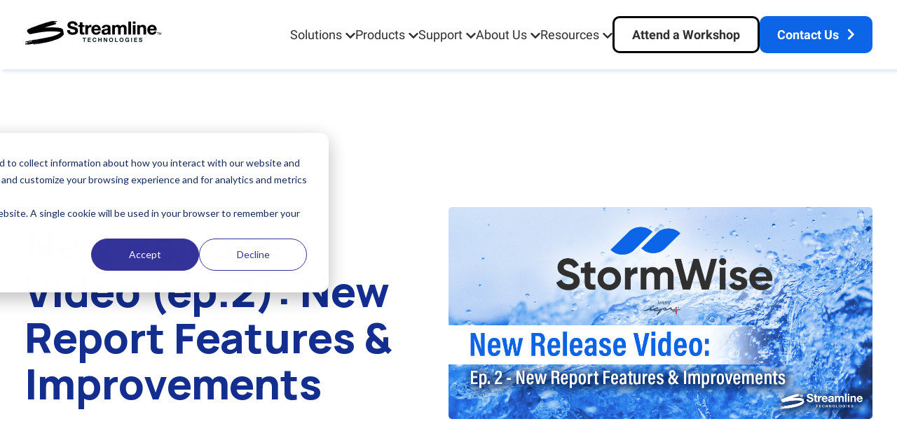

--- FILE ---
content_type: text/html; charset=UTF-8
request_url: https://streamline.tech/resources/new-release-video-ep.2-new-report-features-and-improvements
body_size: 6433
content:
<!doctype html><html><head>
    <meta charset="utf-8">
    <title>New Release Video (ep.2): New Report Features &amp; Improvements</title>
    <meta name="description" content="Introducing StormWise v4.08.00 (formerly ICPR4). Watch the second episode of our New Release Video Series as we introduce report improvements. Including super-imposing results from multiple scenarios, link volume reports, new aggregate reports, improved functionality, and more!&nbsp;">
    
      <link rel="shortcut icon" href="https://streamline.tech/hubfs/RESIZE%20Streamline%20Logo%20-%20Favicon.png">
    
     <link rel="stylesheet" href="https://streamline.tech/hubfs/hub_generated/template_assets/1/135433186625/1769132487538/template_main-style.min.css">
   <script defer src="https://streamline.tech/hubfs/hub_generated/template_assets/1/136131910156/1769132487483/template_main.min.js" type="text/javascript" crossorigin="anonymous"></script>
    <meta name="viewport" content="width=device-width, initial-scale=1">

    
    <meta property="og:description" content="Introducing StormWise v4.08.00 (formerly ICPR4). Watch the second episode of our New Release Video Series as we introduce report improvements. Including super-imposing results from multiple scenarios, link volume reports, new aggregate reports, improved functionality, and more!&nbsp;">
    <meta property="og:title" content="New Release Video (ep.2): New Report Features &amp; Improvements">
    <meta name="twitter:description" content="Introducing StormWise v4.08.00 (formerly ICPR4). Watch the second episode of our New Release Video Series as we introduce report improvements. Including super-imposing results from multiple scenarios, link volume reports, new aggregate reports, improved functionality, and more!&nbsp;">
    <meta name="twitter:title" content="New Release Video (ep.2): New Report Features &amp; Improvements">

    

    
    <style>
a.cta_button{-moz-box-sizing:content-box !important;-webkit-box-sizing:content-box !important;box-sizing:content-box !important;vertical-align:middle}.hs-breadcrumb-menu{list-style-type:none;margin:0px 0px 0px 0px;padding:0px 0px 0px 0px}.hs-breadcrumb-menu-item{float:left;padding:10px 0px 10px 10px}.hs-breadcrumb-menu-divider:before{content:'›';padding-left:10px}.hs-featured-image-link{border:0}.hs-featured-image{float:right;margin:0 0 20px 20px;max-width:50%}@media (max-width: 568px){.hs-featured-image{float:none;margin:0;width:100%;max-width:100%}}.hs-screen-reader-text{clip:rect(1px, 1px, 1px, 1px);height:1px;overflow:hidden;position:absolute !important;width:1px}
</style>

<link rel="stylesheet" href="https://streamline.tech/hubfs/hub_generated/module_assets/1/135439179534/1743578067417/module_Primary-Navigation.min.css">

<style>
  #hs_cos_wrapper_module_16962700159381 .nav-container { background-color:#FFF; }

#hs_cos_wrapper_module_16962700159381 .nav ul li.hs-menu-depth-1 { padding:20px 0px; }

#hs_cos_wrapper_module_16962700159381 a.nav-button-secondary { font-size:18px; }

</style>

<link rel="stylesheet" href="https://streamline.tech/hubfs/hub_generated/module_assets/1/135433186618/1743578058914/module_Blog-Form.min.css">

<style>
    .blog-form-container {
      background-color: #ffffff;
    box-shadow: 0px 0px 20px 0px #00000040;
   border-top:15px solid #2DE7EC;
      padding: 48px 30px 48px 48px;
   position:relative;
    height: 100%;
      border-radius:5px;
      margin-top:30px;
         line-height: 25px;
    }
    
</style>

<link rel="stylesheet" href="https://streamline.tech/hubfs/hub_generated/module_assets/1/141969481844/1743578084731/module_Golbal-CTA-Full-Width.min.css">

<style>
 
  .simple-cta-container {
   padding-top: 90px;
    padding-bottom: 90px;
    background-image:linear-gradient(180deg, #F8FCFD 4.17%, #FDFEFE 17.71%, rgba(253, 254, 254, 0) 100%),
    url('https://streamline.tech/hubfs/Full%20Width-updated.png');
    text-align:center;
     background-position:bottom;
      background-size:cover;
      background-repeat:no-repeat;
  }
  .simple-cta-container .content-container{
    max-width: 900px;
      margin:auto;
    }
  .simple-cta-container * {
   color: #303030;
  }
  @media screen and (max-width: 768px){
    a.cta-button{
      width:100%;
      text-align:center;
      justify-content:center;
      
    }
    .simple-cta-container {
    background-size: 300% 40%;
    margin-bottom: -2px;
    }
 }
</style>

<link rel="stylesheet" href="https://streamline.tech/hubfs/hub_generated/module_assets/1/135433186623/1743578062340/module_Primary-Footer.min.css">
    <script type="application/ld+json">
{
  "mainEntityOfPage" : {
    "@type" : "WebPage",
    "@id" : "https://streamline.tech/resources/new-release-video-ep.2-new-report-features-and-improvements"
  },
  "author" : {
    "name" : "Streamline",
    "url" : "https://streamline.tech/resources/author/streamline",
    "@type" : "Person"
  },
  "headline" : "New Release Video (ep.2): New Report Features & Improvements",
  "datePublished" : "2024-01-22T16:30:20.000Z",
  "dateModified" : "2024-04-15T21:15:03.925Z",
  "publisher" : {
    "name" : "Streamline Technologies",
    "logo" : {
      "url" : "https://streamline.tech/hubfs/Streamline%20Horz%20K.png",
      "@type" : "ImageObject"
    },
    "@type" : "Organization"
  },
  "@context" : "https://schema.org",
  "@type" : "BlogPosting",
  "image" : [ "https://streamline.tech/hubfs/THIN%20New%20Release%20Video%20Series%20-%20Ep.%202%20New%20Report%20Features%20&%20Improvements%20v2.png" ]
}
</script>

<script type="application/ld+json">
{"@context":"https://schema.org","@type":"VideoObject","contentUrl":"https://21517969.fs1.hubspotusercontent-na1.net/hubfs/21517969/New%20Release%20Video%20(ep.2):%20New%20Report%20Features%20&%20Improvements.mp4","dateModified":"2025-09-08T22:35:10.114Z","duration":"PT4M18.136S","height":1080,"name":"New Release Video (ep.2): New Report Features & Improvements","thumbnailUrl":"https://21517969.fs1.hubspotusercontent-na1.net/hubfs/21517969/New%20Release%20Video%20(ep.2):%20New%20Report%20Features%20&%20Improvements.mp4/medium.jpg?t=0","uploadDate":"2024-01-19T21:55:55.862Z","width":1818}</script>


    

<!-- Google tag (gtag.js) -->
<script async src="https://www.googletagmanager.com/gtag/js?id=G-Z3S2G8YVBC"></script>
<script>
  window.dataLayer = window.dataLayer || [];
  function gtag(){dataLayer.push(arguments);}
  gtag('js', new Date());

  gtag('config', 'G-Z3S2G8YVBC');
</script>
<link rel="amphtml" href="https://streamline.tech/resources/new-release-video-ep.2-new-report-features-and-improvements?hs_amp=true">

<meta property="og:image" content="https://streamline.tech/hubfs/THIN%20New%20Release%20Video%20Series%20-%20Ep.%202%20New%20Report%20Features%20%26%20Improvements%20v2.png">
<meta property="og:image:width" content="1200">
<meta property="og:image:height" content="600">

<meta name="twitter:image" content="https://streamline.tech/hubfs/THIN%20New%20Release%20Video%20Series%20-%20Ep.%202%20New%20Report%20Features%20%26%20Improvements%20v2.png">


<meta property="og:url" content="https://streamline.tech/resources/new-release-video-ep.2-new-report-features-and-improvements">
<meta name="twitter:card" content="summary_large_image">

<link rel="canonical" href="https://streamline.tech/resources/new-release-video-ep.2-new-report-features-and-improvements">

<meta property="og:type" content="article">
<link rel="alternate" type="application/rss+xml" href="https://streamline.tech/resources/rss.xml">
<meta name="twitter:domain" content="streamline.tech">
<script src="//platform.linkedin.com/in.js" type="text/javascript">
    lang: en_US
</script>

<meta http-equiv="content-language" content="en">






  <meta name="generator" content="HubSpot"></head>
  <body>
     <div id="hs_cos_wrapper_module_16962700159381" class="hs_cos_wrapper hs_cos_wrapper_widget hs_cos_wrapper_type_module" style="" data-hs-cos-general-type="widget" data-hs-cos-type="module"><nav>
<div class="nav-container">
  
    <div class="nav-inner-wrapper">
      <div class="logo">
        
  
  
    
  
   
 <a type="link" href="https://streamline.tech">
  <img src="https://streamline.tech/hs-fs/hubfs/205_Streamline%20Horz%20K.png?width=205&amp;height=35&amp;name=205_Streamline%20Horz%20K.png" alt="Streamline Technologies" loading="lazy" width="205" height="35" style="max-width: 100%; height: auto;" srcset="https://streamline.tech/hs-fs/hubfs/205_Streamline%20Horz%20K.png?width=103&amp;height=18&amp;name=205_Streamline%20Horz%20K.png 103w, https://streamline.tech/hs-fs/hubfs/205_Streamline%20Horz%20K.png?width=205&amp;height=35&amp;name=205_Streamline%20Horz%20K.png 205w, https://streamline.tech/hs-fs/hubfs/205_Streamline%20Horz%20K.png?width=308&amp;height=53&amp;name=205_Streamline%20Horz%20K.png 308w, https://streamline.tech/hs-fs/hubfs/205_Streamline%20Horz%20K.png?width=410&amp;height=70&amp;name=205_Streamline%20Horz%20K.png 410w, https://streamline.tech/hs-fs/hubfs/205_Streamline%20Horz%20K.png?width=513&amp;height=88&amp;name=205_Streamline%20Horz%20K.png 513w, https://streamline.tech/hs-fs/hubfs/205_Streamline%20Horz%20K.png?width=615&amp;height=105&amp;name=205_Streamline%20Horz%20K.png 615w" sizes="(max-width: 205px) 100vw, 205px">
  </a>


      </div>
      <div class="nav-toggle hamburger" id="navToggle">
        
        <span class="line"></span>
          <span class="line"></span>
          <span class="line"></span>
      </div>
      <div class="nav">
        <div id="hs_menu_wrapper_module_16962700159381_" class="hs-menu-wrapper active-branch flyouts hs-menu-flow-horizontal" role="navigation" data-sitemap-name="default" data-menu-id="135439982890" aria-label="Navigation Menu">
 <ul role="menu">
  <li class="hs-menu-item hs-menu-depth-1 hs-item-has-children" role="none"><a href="javascript:;" aria-haspopup="true" aria-expanded="false" role="menuitem">Solutions</a>
   <ul role="menu" class="hs-menu-children-wrapper">
    <li class="hs-menu-item hs-menu-depth-2" role="none"><a href="https://streamline.tech/government" role="menuitem">For Government &amp; Municipalities</a></li>
    <li class="hs-menu-item hs-menu-depth-2" role="none"><a href="https://streamline.tech/engineering" role="menuitem">For Engineering Firms</a></li>
   </ul></li>
  <li class="hs-menu-item hs-menu-depth-1 hs-item-has-children" role="none"><a href="javascript:;" aria-haspopup="true" aria-expanded="false" role="menuitem">Products</a>
   <ul role="menu" class="hs-menu-children-wrapper">
    <li class="hs-menu-item hs-menu-depth-2" role="none"><a href="https://streamline.tech/stormwise" role="menuitem">StormWise™</a></li>
    <li class="hs-menu-item hs-menu-depth-2" role="none"><a href="https://streamline.tech/floodwise" role="menuitem">FloodWise™</a></li>
   </ul></li>
  <li class="hs-menu-item hs-menu-depth-1 hs-item-has-children" role="none"><a href="https://streamline.tech/support" aria-haspopup="true" aria-expanded="false" role="menuitem">Support</a>
   <ul role="menu" class="hs-menu-children-wrapper">
    <li class="hs-menu-item hs-menu-depth-2" role="none"><a href="https://streamline.tech/support-ticket" role="menuitem">Support Ticket</a></li>
   </ul></li>
  <li class="hs-menu-item hs-menu-depth-1 hs-item-has-children" role="none"><a href="https://streamline.tech/about" aria-haspopup="true" aria-expanded="false" role="menuitem">About Us</a>
   <ul role="menu" class="hs-menu-children-wrapper">
    <li class="hs-menu-item hs-menu-depth-2" role="none"><a href="https://streamline-tech.icims.com/jobs/intro" role="menuitem">Career Opportunities</a></li>
   </ul></li>
  <li class="hs-menu-item hs-menu-depth-1 hs-item-has-children" role="none"><a href="https://streamline.tech/resources" aria-haspopup="true" aria-expanded="false" role="menuitem">Resources</a>
   <ul role="menu" class="hs-menu-children-wrapper">
    <li class="hs-menu-item hs-menu-depth-2" role="none"><a href="https://streamline.tech/upcoming-events" role="menuitem">Upcoming Events</a></li>
   </ul></li>
 </ul>
</div>
      
      <div class="nav-button-wrapper">
        <a type="button" class="nav-button-secondary" href="https://streamline.tech/available-workshops">Attend a Workshop</a>
        <a type="button" class="nav-button-primary" href="https://streamline.tech/contact-us">Contact Us</a>
      </div>
        </div>
    </div>
 <div class="nav-mobile">
  <div class="nav-mobile-menu-wrapper">
     <div id="hs_menu_wrapper_module_16962700159381_" class="hs-menu-wrapper active-branch flyouts hs-menu-flow-horizontal" role="navigation" data-sitemap-name="default" data-menu-id="135439982890" aria-label="Navigation Menu">
 <ul role="menu">
  <li class="hs-menu-item hs-menu-depth-1 hs-item-has-children" role="none"><a href="javascript:;" aria-haspopup="true" aria-expanded="false" role="menuitem">Solutions</a>
   <ul role="menu" class="hs-menu-children-wrapper">
    <li class="hs-menu-item hs-menu-depth-2" role="none"><a href="https://streamline.tech/government" role="menuitem">For Government &amp; Municipalities</a></li>
    <li class="hs-menu-item hs-menu-depth-2" role="none"><a href="https://streamline.tech/engineering" role="menuitem">For Engineering Firms</a></li>
   </ul></li>
  <li class="hs-menu-item hs-menu-depth-1 hs-item-has-children" role="none"><a href="javascript:;" aria-haspopup="true" aria-expanded="false" role="menuitem">Products</a>
   <ul role="menu" class="hs-menu-children-wrapper">
    <li class="hs-menu-item hs-menu-depth-2" role="none"><a href="https://streamline.tech/stormwise" role="menuitem">StormWise™</a></li>
    <li class="hs-menu-item hs-menu-depth-2" role="none"><a href="https://streamline.tech/floodwise" role="menuitem">FloodWise™</a></li>
   </ul></li>
  <li class="hs-menu-item hs-menu-depth-1 hs-item-has-children" role="none"><a href="https://streamline.tech/support" aria-haspopup="true" aria-expanded="false" role="menuitem">Support</a>
   <ul role="menu" class="hs-menu-children-wrapper">
    <li class="hs-menu-item hs-menu-depth-2" role="none"><a href="https://streamline.tech/support-ticket" role="menuitem">Support Ticket</a></li>
   </ul></li>
  <li class="hs-menu-item hs-menu-depth-1 hs-item-has-children" role="none"><a href="https://streamline.tech/about" aria-haspopup="true" aria-expanded="false" role="menuitem">About Us</a>
   <ul role="menu" class="hs-menu-children-wrapper">
    <li class="hs-menu-item hs-menu-depth-2" role="none"><a href="https://streamline-tech.icims.com/jobs/intro" role="menuitem">Career Opportunities</a></li>
   </ul></li>
  <li class="hs-menu-item hs-menu-depth-1 hs-item-has-children" role="none"><a href="https://streamline.tech/resources" aria-haspopup="true" aria-expanded="false" role="menuitem">Resources</a>
   <ul role="menu" class="hs-menu-children-wrapper">
    <li class="hs-menu-item hs-menu-depth-2" role="none"><a href="https://streamline.tech/upcoming-events" role="menuitem">Upcoming Events</a></li>
   </ul></li>
 </ul>
</div>
    <div class="nav-button-wrapper">
        <a type="button" class="nav-button-secondary" href="https://streamline.tech/available-workshops">Attend a Workshop</a>
        <a type="button" class="nav-button-primary" href="https://streamline.tech/contact-us">Contact Us</a>
      </div>
  </div>
</div>
</div>
</nav>
</div>
    <main>
 
      <div class="blog-article-container">
        <div class="container">
          <a id="back-to-all" href="/resources"><img src="https://streamline.tech/hubfs/Icons/Icon-Oct-24-2023-10-06-05-3678-PM.svg"> Back to all Resources</a>
            <article>
              <div class="top-article">
                <div class="left-article">
                  
                   
                  <div class="cat-date-wrapper">
                    <span id="cat">
                      
                      
                      <a class="topic-link videos" href="https://streamline.tech/resources/topic/videos">Videos</a>
                      <span>.</span> 
                      
                       </span>
                    <span id="month">January 22, 2024</span>
                
                                    </div>
                  <h1><span id="hs_cos_wrapper_name" class="hs_cos_wrapper hs_cos_wrapper_meta_field hs_cos_wrapper_type_text" style="" data-hs-cos-general-type="meta_field" data-hs-cos-type="text">New Release Video (ep.2): New Report Features &amp; Improvements</span></h1>
               

                </div>
                <div class="right-article">
                  <img src="https://streamline.tech/hubfs/THIN%20New%20Release%20Video%20Series%20-%20Ep.%202%20New%20Report%20Features%20%26%20Improvements%20v2.png" alt="">
                </div>
              </div>
              <div class="main-article">
                <div class="post-body">
                  <div class="post-body-content">
                     <span id="hs_cos_wrapper_post_body" class="hs_cos_wrapper hs_cos_wrapper_meta_field hs_cos_wrapper_type_rich_text" style="" data-hs-cos-general-type="meta_field" data-hs-cos-type="rich_text"><div class="hs-video-widget" data-hsv-embed-id="1a466ca8-1f4b-4696-ae83-626d04db96f6">
  <div class="hs-video-container" style="max-width: 1440px; margin: 0 auto;">
    <div class="hs-video-wrapper" style="position: relative; height: 0; padding-bottom: 59.38%">
      <iframe data-hsv-src="https://play.hubspotvideo.com/v/21517969/id/153682679098" referrerpolicy="origin" sandbox="allow-forms allow-scripts allow-same-origin allow-popups" allow="autoplay; fullscreen;" style="position: absolute !important; width: 100% !important; height: 100% !important; left: 0; top: 0; border: 0 none; pointer-events: initial" title="HubSpot Video" loading="lazy" data-hsv-id="153682679098" data-hsv-style="" data-hsv-width="1440" data-hsv-height="855" data-hsv-autoplay="false" data-hsv-loop="false" data-hsv-muted="false" data-hsv-hidden-controls="false" data-hsv-full-width="false"></iframe>
    </div>
  </div>
</div><!--more-->
<p style="text-align: left;">Introducing StormWise version 4.08 (formerly ICPR4). Watch the second episode of our New Release Video Series as we introduce report improvements. Including super-imposing results from multiple scenarios, link volume reports, new aggregate reports, improved functionality, and more!&nbsp;</p>
<ul>
<li style="text-align: left;">Introduction: (0:00)</li>
<li style="text-align: left;">Viewer Reports: (0:11)</li>
<li style="text-align: left;">Printable Reports: (2:07)</li>
<li style="text-align: left;">Other Report Tools: (2:54)</li>
</ul>
<div>&nbsp;</div></span>
                  </div>
                  
                  <div class="tag-holder">
                    
                    <p>TAGS</p>
                     
                    
                    <a class="tag-topic-link videos" href="https://streamline.tech/resources/topic/videos">Videos</a>
                    
                  </div>
                  
                </div>
                
                <div class="right-wrapper">
                  
                  <div class="share-form">
                    <div class="social-share">
                      
                    <p>SHARE</p>
                      
                    <ul>
               <li> <a class="shareLinks" href="http://www.facebook.com/share.php?u=https://streamline.tech/resources/new-release-video-ep.2-new-report-features-and-improvements"><img src="https://streamline.tech/hubfs/Icons/Icon-Oct-24-2023-10-25-00-0628-PM.svg"></a>                     </li>
            <li> <a class="shareLinks" href="https://twitter.com/intent/tweet?original_referer=https://streamline.tech/resources/new-release-video-ep.2-new-report-features-and-improvements&amp;url=https://streamline.tech/resources/new-release-video-ep.2-new-report-features-and-improvements"><img src="https://streamline.tech/hubfs/Icons/Icon-Oct-24-2023-10-25-21-0611-PM.svg"></a></li>
    <li><a class="shareLinks" href="http://www.linkedin.com/shareArticle?mini=true&amp;url=https://streamline.tech/resources/new-release-video-ep.2-new-report-features-and-improvements"><img src="https://streamline.tech/hubfs/Icons/Icon-Oct-24-2023-10-25-35-7994-PM.svg"></a></li>
  
</ul>
                       </div>
                    <div id="hs_cos_wrapper_module_169819403868211" class="hs_cos_wrapper hs_cos_wrapper_widget hs_cos_wrapper_type_module" style="" data-hs-cos-general-type="widget" data-hs-cos-type="module">

</div>
                  </div>
                  
                </div>
              </div>
            </article>

           

            
        
        </div>
      </div>
      
   <div id="hs_cos_wrapper_module_169825257906248" class="hs_cos_wrapper hs_cos_wrapper_widget hs_cos_wrapper_type_module" style="" data-hs-cos-general-type="widget" data-hs-cos-type="module"><section class="simple-cta-container">
  <div class="container content-container reveal-text">
   <h2>Reduce Vulnerability and<br>Increase Resiliency</h2>
<p>See how Streamline Technologies can help your organization with resiliency, sustainability, and complex stormwater management and water resource problems.</p>
    <div class="button-group reveal-text" data-delay="0.2">
        
      

	
	
	<a type="button" class="button-primary cta-button" href="https://streamline.tech/get-a-demo">
		Get a Demo
	</a>

          </div>
  </div>
</section>

</div>
    </main>
       <div id="hs_cos_wrapper_module_16962700285984" class="hs_cos_wrapper hs_cos_wrapper_widget hs_cos_wrapper_type_module" style="" data-hs-cos-general-type="widget" data-hs-cos-type="module"><footer style="
     padding-top:50px; 
     padding-bottom:30px; 
     background-color: rgba(19, 46, 143, 1.0); 
     ">
  <div class="footer-container">
    <div class="footerWrapper">
      
      <div class="footerItem_left">
        
	
	
		
	
	 
	<img src="https://streamline.tech/hs-fs/hubfs/205_Streamline%20Horz_W.png?width=205&amp;height=35&amp;name=205_Streamline%20Horz_W.png" alt="205_Streamline Horz_W" loading="lazy" width="205" height="35" style="max-width: 100%; height: auto;" srcset="https://streamline.tech/hs-fs/hubfs/205_Streamline%20Horz_W.png?width=103&amp;height=18&amp;name=205_Streamline%20Horz_W.png 103w, https://streamline.tech/hs-fs/hubfs/205_Streamline%20Horz_W.png?width=205&amp;height=35&amp;name=205_Streamline%20Horz_W.png 205w, https://streamline.tech/hs-fs/hubfs/205_Streamline%20Horz_W.png?width=308&amp;height=53&amp;name=205_Streamline%20Horz_W.png 308w, https://streamline.tech/hs-fs/hubfs/205_Streamline%20Horz_W.png?width=410&amp;height=70&amp;name=205_Streamline%20Horz_W.png 410w, https://streamline.tech/hs-fs/hubfs/205_Streamline%20Horz_W.png?width=513&amp;height=88&amp;name=205_Streamline%20Horz_W.png 513w, https://streamline.tech/hs-fs/hubfs/205_Streamline%20Horz_W.png?width=615&amp;height=105&amp;name=205_Streamline%20Horz_W.png 615w" sizes="(max-width: 205px) 100vw, 205px">

        <div class="footer-desktop">
        <p class="footerAddress"> 1135 East State Road 434, Suite 3002 <br>Winter Springs, <br>Florida 32708<br>P: 407-679-1696<br>TF: 1-800-828-7584 </p>
        
          </div>
      </div>
       <div class="footerItem_right">
      
        <div class="footerItem">
          <h4 class="footerHeadlines">Solutions </h4>
          <div class="FT_item hiddenFooterMenu">
            <div class="footerMenu__container">
              <span id="hs_cos_wrapper_module_16962700285984_" class="hs_cos_wrapper hs_cos_wrapper_widget hs_cos_wrapper_type_simple_menu" style="" data-hs-cos-general-type="widget" data-hs-cos-type="simple_menu"><div id="hs_menu_wrapper_module_16962700285984_" class="hs-menu-wrapper active-branch flyouts hs-menu-flow-horizontal" role="navigation" data-sitemap-name="" data-menu-id="" aria-label="Navigation Menu">
 <ul role="menu">
  <li class="hs-menu-item hs-menu-depth-1" role="none"><a href="https://streamline.tech/government" role="menuitem" target="_self">For Government &amp; Municipalities</a></li>
  <li class="hs-menu-item hs-menu-depth-1" role="none"><a href="https://streamline.tech/engineering" role="menuitem" target="_self">For Engineering Firms</a></li>
 </ul>
</div></span>
            </div>
          </div>
          
           </div>
            
        <div class="footerItem">
          <h4 class="footerHeadlines">Products </h4>
          <div class="FT_item hiddenFooterMenu">
            <div class="footerMenu__container">
              <span id="hs_cos_wrapper_module_16962700285984_" class="hs_cos_wrapper hs_cos_wrapper_widget hs_cos_wrapper_type_simple_menu" style="" data-hs-cos-general-type="widget" data-hs-cos-type="simple_menu"><div id="hs_menu_wrapper_module_16962700285984_" class="hs-menu-wrapper active-branch flyouts hs-menu-flow-horizontal" role="navigation" data-sitemap-name="" data-menu-id="" aria-label="Navigation Menu">
 <ul role="menu">
  <li class="hs-menu-item hs-menu-depth-1" role="none"><a href="https://streamline.tech/stormwise" role="menuitem" target="_self">StormWise™</a></li>
  <li class="hs-menu-item hs-menu-depth-1" role="none"><a href="https://streamline.tech/floodwise" role="menuitem" target="_self">FloodWise™</a></li>
 </ul>
</div></span>
            </div>
          </div>
          
           </div>
            
        <div class="footerItem">
          <h4 class="footerHeadlines">Company </h4>
          <div class="FT_item hiddenFooterMenu">
            <div class="footerMenu__container">
              <span id="hs_cos_wrapper_module_16962700285984_" class="hs_cos_wrapper hs_cos_wrapper_widget hs_cos_wrapper_type_simple_menu" style="" data-hs-cos-general-type="widget" data-hs-cos-type="simple_menu"><div id="hs_menu_wrapper_module_16962700285984_" class="hs-menu-wrapper active-branch flyouts hs-menu-flow-horizontal" role="navigation" data-sitemap-name="" data-menu-id="" aria-label="Navigation Menu">
 <ul role="menu">
  <li class="hs-menu-item hs-menu-depth-1" role="none"><a href="https://streamline.tech/support" role="menuitem" target="_self">Support</a></li>
  <li class="hs-menu-item hs-menu-depth-1" role="none"><a href="https://streamline.tech/about" role="menuitem" target="_self">About Us</a></li>
  <li class="hs-menu-item hs-menu-depth-1" role="none"><a href="https://streamline.tech/available-workshops" role="menuitem" target="_self">Workshops</a></li>
  <li class="hs-menu-item hs-menu-depth-1" role="none"><a href="https://streamline.tech/demo" role="menuitem" target="_self">Get a Demo</a></li>
  <li class="hs-menu-item hs-menu-depth-1" role="none"><a href="https://streamline.tech/contact-us" role="menuitem" target="_self">Contact Us</a></li>
 </ul>
</div></span>
            </div>
          </div>
          
           </div>
            
        <div class="footerItem">
          <h4 class="footerHeadlines">Legal </h4>
          <div class="FT_item hiddenFooterMenu">
            <div class="footerMenu__container">
              <span id="hs_cos_wrapper_module_16962700285984_" class="hs_cos_wrapper hs_cos_wrapper_widget hs_cos_wrapper_type_simple_menu" style="" data-hs-cos-general-type="widget" data-hs-cos-type="simple_menu"><div id="hs_menu_wrapper_module_16962700285984_" class="hs-menu-wrapper active-branch flyouts hs-menu-flow-horizontal" role="navigation" data-sitemap-name="" data-menu-id="" aria-label="Navigation Menu">
 <ul role="menu">
  <li class="hs-menu-item hs-menu-depth-1" role="none"><a href="https://streamline.tech/privacy-policy" role="menuitem" target="_self">Privacy Policy</a></li>
  <li class="hs-menu-item hs-menu-depth-1" role="none"><a href="https://streamline.tech/terms-of-use" role="menuitem" target="_self">Terms of Use</a></li>
 </ul>
</div></span>
            </div>
          </div>
          
           </div>
            
         <div class="footerItem footerSubscribe">
         <h4 class="footerHeadlines">Stay Connected</h4>
         <div class="footerSocialContainer">
           
          
  
    
    
      
    
     
     <a href="https://www.linkedin.com/company/icpr4/">
    <img src="https://22077484.fs1.hubspotusercontent-na1.net/hubfs/22077484/Icon-1.svg" alt="LinkedIn" loading="lazy" width="21" height="29" style="max-width: 100%; height: auto;"> </a>
  
  

  
    
    
      
    
     
     <a href="https://www.youtube.com/@StreamlineTechnologies">
    <img src="https://streamline.tech/hubfs/Isolation_Mode.svg" alt="Youtube" loading="lazy" width="24" height="24" style="max-width: 100%; height: auto;"> </a>
  
  

      </div>
           <span class="form-title">
             Sign up to receive updates on future workshops, open career opportunities, upcoming events, and so much more!
           </span>
           <span id="hs_cos_wrapper_module_16962700285984_" class="hs_cos_wrapper hs_cos_wrapper_widget hs_cos_wrapper_type_form" style="" data-hs-cos-general-type="widget" data-hs-cos-type="form"><h3 id="hs_cos_wrapper_form_563756276_title" class="hs_cos_wrapper form-title" data-hs-cos-general-type="widget_field" data-hs-cos-type="text"></h3>

<div id="hs_form_target_form_563756276"></div>









</span>
         </div>
        </div>      
   
       <div class="footer-mobile">
        
      
         <p class="footerAddress"> 1135 East State Road 434, Suite 3002 <br>Winter Springs, <br>Florida 32708<br>P: 407-679-1696<br>TF: 1-800-828-7584 </p>
          </div>
      
      
    </div>
  </div>
  
  
  
  <div class="footer-container">
   
      <div class="footerCopyright">
       <p>© 2023 Streamline Technologies. All rights reserved.<span><a role="link" class="ironpaper" href="https://www.ironpaper.com" target="_blank">Website by ironpaper</a></span></p>
      
    </div>
  </div>
   
</footer></div>
    
<!-- HubSpot performance collection script -->
<script defer src="/hs/hsstatic/content-cwv-embed/static-1.1293/embed.js"></script>
<script>
var hsVars = hsVars || {}; hsVars['language'] = 'en';
</script>

<script src="/hs/hsstatic/cos-i18n/static-1.53/bundles/project.js"></script>
<script src="https://streamline.tech/hubfs/hub_generated/module_assets/1/135439179534/1743578067417/module_Primary-Navigation.min.js"></script>
<script src="/hs/hsstatic/keyboard-accessible-menu-flyouts/static-1.17/bundles/project.js"></script>
<!-- HubSpot Video embed loader -->
<script async data-hs-portal-id="21517969" data-hs-ignore="true" data-cookieconsent="ignore" data-hs-page-id="153395850338" src="https://static.hsappstatic.net/video-embed/ex/loader.js"></script>

    <!--[if lte IE 8]>
    <script charset="utf-8" src="https://js.hsforms.net/forms/v2-legacy.js"></script>
    <![endif]-->

<script data-hs-allowed="true" src="/_hcms/forms/v2.js"></script>

    <script data-hs-allowed="true">
        var options = {
            portalId: '21517969',
            formId: '91d3eba1-a06e-4c57-ad4f-89d61f493f59',
            formInstanceId: '3512',
            
            pageId: '153395850338',
            
            region: 'na1',
            
            
            
            
            pageName: "New Release Video (ep.2): New Report Features & Improvements",
            
            
            
            inlineMessage: "Thanks for submitting the form.",
            
            
            rawInlineMessage: "Thanks for submitting the form.",
            
            
            hsFormKey: "2c7f2608c514b3e7589ac2f0a825804c",
            
            
            css: '',
            target: '#hs_form_target_form_563756276',
            
            
            
            
            
            
            
            contentType: "blog-post",
            
            
            
            formsBaseUrl: '/_hcms/forms/',
            
            
            
            formData: {
                cssClass: 'hs-form stacked hs-custom-form'
            }
        };

        options.getExtraMetaDataBeforeSubmit = function() {
            var metadata = {};
            

            if (hbspt.targetedContentMetadata) {
                var count = hbspt.targetedContentMetadata.length;
                var targetedContentData = [];
                for (var i = 0; i < count; i++) {
                    var tc = hbspt.targetedContentMetadata[i];
                     if ( tc.length !== 3) {
                        continue;
                     }
                     targetedContentData.push({
                        definitionId: tc[0],
                        criterionId: tc[1],
                        smartTypeId: tc[2]
                     });
                }
                metadata["targetedContentMetadata"] = JSON.stringify(targetedContentData);
            }

            return metadata;
        };

        hbspt.forms.create(options);
    </script>


<!-- Start of HubSpot Analytics Code -->
<script type="text/javascript">
var _hsq = _hsq || [];
_hsq.push(["setContentType", "blog-post"]);
_hsq.push(["setCanonicalUrl", "https:\/\/streamline.tech\/resources\/new-release-video-ep.2-new-report-features-and-improvements"]);
_hsq.push(["setPageId", "153395850338"]);
_hsq.push(["setContentMetadata", {
    "contentPageId": 153395850338,
    "legacyPageId": "153395850338",
    "contentFolderId": null,
    "contentGroupId": 140134075963,
    "abTestId": null,
    "languageVariantId": 153395850338,
    "languageCode": "en",
    
    
}]);
</script>

<script type="text/javascript" id="hs-script-loader" async defer src="/hs/scriptloader/21517969.js"></script>
<!-- End of HubSpot Analytics Code -->


<script type="text/javascript">
var hsVars = {
    render_id: "29d69c21-9a93-460e-be52-683e83cfb33e",
    ticks: 1769132728976,
    page_id: 153395850338,
    
    content_group_id: 140134075963,
    portal_id: 21517969,
    app_hs_base_url: "https://app.hubspot.com",
    cp_hs_base_url: "https://cp.hubspot.com",
    language: "en",
    analytics_page_type: "blog-post",
    scp_content_type: "",
    
    analytics_page_id: "153395850338",
    category_id: 3,
    folder_id: 0,
    is_hubspot_user: false
}
</script>


<script defer src="/hs/hsstatic/HubspotToolsMenu/static-1.432/js/index.js"></script>



<div id="fb-root"></div>
  <script>(function(d, s, id) {
  var js, fjs = d.getElementsByTagName(s)[0];
  if (d.getElementById(id)) return;
  js = d.createElement(s); js.id = id;
  js.src = "//connect.facebook.net/en_GB/sdk.js#xfbml=1&version=v3.0";
  fjs.parentNode.insertBefore(js, fjs);
 }(document, 'script', 'facebook-jssdk'));</script> <script>!function(d,s,id){var js,fjs=d.getElementsByTagName(s)[0];if(!d.getElementById(id)){js=d.createElement(s);js.id=id;js.src="https://platform.twitter.com/widgets.js";fjs.parentNode.insertBefore(js,fjs);}}(document,"script","twitter-wjs");</script>
 


  
</body></html>

--- FILE ---
content_type: text/css
request_url: https://streamline.tech/hubfs/hub_generated/module_assets/1/135439179534/1743578067417/module_Primary-Navigation.min.css
body_size: 562
content:
nav{background:#fff;box-shadow:3px 4px 4px 0 #132e8f1a;left:0;position:fixed;top:0;width:100%;z-index:15}.nav-container{margin:auto;max-width:1512px;padding:0 35px}.nav{align-items:center;column-gap:45px;display:flex;flex-basis:80%;justify-content:flex-end}.nav-container .container .nav-inner-wrapper{width:100%}.nav-container .nav-inner-wrapper{align-items:center;display:flex;justify-content:space-between}.nav-button-wrapper{display:flex;gap:20px}.nav ul li a{color:var(--main-text-color);font-family:Roboto,sans-serif;font-size:18px!important;text-decoration:none}.nav-container .hs-menu-wrapper{position:relative}.hs-menu-children-wrapper .hs-menu-item.hs-menu-depth-2:last-child{padding-bottom:0}.hs-item-has-children{align-items:center;display:flex}.hs-item-has-children>a:after{content:url(https://21517969.fs1.hubspotusercontent-na1.net/hubfs/21517969/Icons/%EF%81%B8.svg);display:inline-block;margin-left:5px;transition:transform .3s}.hs-item-has-children>.hs-menu-children-wrapper{border-radius:10px;box-shadow:0 4px 24px rgba(0,0,0,.05)}.hs-menu-children-wrapper .hs-menu-item.hs-menu-depth-2:last-child:hover{text-decoration:underline}.nav-mobile,.nav-toggle{display:none}.nav-toggle{cursor:pointer;position:absolute;right:1rem;top:1.2rem}.nav ul{align-items:center;display:flex;gap:35px;justify-content:flex-start;list-style-type:none}.nav ul,ul.hs-menu-children-wrapper li{padding:0}.nav ul li:hover{text-decoration:underline}.nav .hs-menu-depth-1:hover{text-decoration:none}.nav-container .hs-menu-children-wrapper{align-items:flex-start;background:#fff;display:flex!important;flex-direction:column;gap:20px;margin-left:-35px;max-width:220px;padding:20px 35px;position:absolute;top:70px;visibility:hidden}.hs-item-has-children:hover>.hs-menu-children-wrapper{visibility:visible}@media(max-width:1325px){.nav ul{gap:15px}.nav{gap:10px}}@media(max-width:1205px){.nav,.nav ul,.nav-button-wrapper{gap:10px}}.nav-mobile .hs-menu-children-wrapper{background:transparent;box-shadow:none;display:block!important;height:0;margin-left:15px;overflow:hidden;padding:0;position:relative;top:0;transition:all .3s ease-in-out;visibility:visible}.nav-mobile .hs-item-has-children>a:after{display:inline-block;margin-left:10px;transition:transform .3s ease-in-out}.nav-mobile .hs-item-has-children.active>.hs-menu-children-wrapper{height:auto;padding:10px 0}.nav-mobile .hs-item-has-children.active>a:after{transform:rotate(180deg)}.nav-mobile ul li a{color:#303030;text-decoration:none}.hidden{display:none}.nav-mobile-menu-wrapper .nav-button-wrapper a{justify-content:center;text-align:center;width:80%}@media(max-width:1175px){.nav-button-wrapper{align-items:center;flex-direction:column}.nav-container{padding:25px 15px}.nav{display:none}.nav-mobile{display:block}.nav-mobile ul{padding-left:0}.container{align-items:flex-start;flex-direction:column}.nav-mobile{height:0;overflow:hidden;transition:all .25s ease-in;width:100%}.nav-mobile li{display:block;padding:8px 0}li a{font-size:18px}.nav-toggle{display:block}.hs-item-has-children{align-items:center;display:block}}.nav-mobile-menu-wrapper .hs-menu-children-wrapper .hs-menu-depth-2{line-height:40px}.nav-mobile-menu-wrapper .hs-menu-children-wrapper .hs-menu-depth-2 a{font-size:15px}.open{height:100%;margin-bottom:30px;margin-top:20px}.hamburger .line{background-color:#00334e;border-radius:5px;display:block;height:5px;margin:8px auto;-webkit-transition:all .3s ease-in-out;-o-transition:all .3s ease-in-out;transition:all .3s ease-in-out;width:36px;width:40px}.hamburger:hover{cursor:pointer}.hamburger.is-active .line:nth-child(2){opacity:0}.hamburger.is-active .line:first-child{-webkit-transform:translateY(13px) rotate(45deg);-ms-transform:translateY(13px) rotate(45deg);-o-transform:translateY(13px) rotate(45deg);transform:translateY(13px) rotate(45deg)}.hamburger.is-active .line:nth-child(3){-webkit-transform:translateY(-13px) rotate(-45deg);-ms-transform:translateY(-13px) rotate(-45deg);-o-transform:translateY(-13px) rotate(-45deg);transform:translateY(-13px) rotate(-45deg)}

--- FILE ---
content_type: text/css
request_url: https://streamline.tech/hubfs/hub_generated/module_assets/1/135433186618/1743578058914/module_Blog-Form.min.css
body_size: -441
content:
.hs-form-field{margin-bottom:10px;margin-top:10px}input[type=email],input[type=tel],input[type=text]{height:48px}input[type=email],input[type=tel],input[type=text],textarea{background-color:#fff;border:1px solid #303030;border-radius:5px;box-sizing:border-box;font-size:18px;padding-left:15px;width:100%}textarea{height:130px}

--- FILE ---
content_type: text/css
request_url: https://streamline.tech/hubfs/hub_generated/module_assets/1/141969481844/1743578084731/module_Golbal-CTA-Full-Width.min.css
body_size: -695
content:
.simple-cta-container .button-group{justify-content:center}

--- FILE ---
content_type: text/css
request_url: https://streamline.tech/hubfs/hub_generated/module_assets/1/135433186623/1743578062340/module_Primary-Footer.min.css
body_size: -50
content:
.footer-container{margin:auto;max-width:1512px;padding:0 35px}.footer-container p,.form-title{color:#fff;font-size:14px}.footerWrapper{display:flex;flex-direction:row;flex-wrap:wrap;justify-content:space-around}.footerItem_left{color:#fff;display:flex;flex-basis:20%;flex-direction:column;row-gap:30px}.footerItem_right{color:#fff;display:flex;flex-basis:70%;flex-wrap:wrap;justify-content:space-between;line-height:25px}.footerMenu__container .hs-menu-wrapper ul li{line-height:25px}p.footerAddress{line-height:150%}.block{text-decoration:none}.footerHeadlines{color:#fff;font-family:Roboto,sans-serif;font-size:20px;font-weight:700;margin:8px auto}.footerMenu__container ul{color:#fff;list-style-type:none;margin-top:0;padding-left:0}.footerMenu__container ul li{color:#fff;padding-bottom:5px;padding-top:5px}.footerCopyright a,.footerMenu__container ul li a{color:#fff;font-size:14px;text-decoration:none}.footerCopyright a:hover,.footerMenu__container ul li a:hover{text-decoration:underline}.footerSocialContainer{column-gap:20px;flex-direction:row;justify-content:flex-start}.footerCopyright,.footerSocialContainer{align-items:center;display:flex;flex-wrap:wrap}.footerCopyright{color:#fff;column-gap:50%;font-size:14px;justify-content:center;margin-top:30px}.footerCopyright .hs-menu-wrapper ul{display:flex;gap:20px;list-style:none;padding:0}.footerCopyright .hs-menu-wrapper ul li a{color:#fff}.footerCopyright p{margin:0}.footer-mobile{display:none}a.ironpaper{text-decoration:none}a.ironpaper:hover{text-decoration:underline}.footerItem_right .footerSubscribe{flex-basis:30%}.footerItem_right form .hs-input{font-size:14px;height:40px}.footerItem_right form fieldset.form-columns-2 .hs-form-field{float:left;margin-bottom:15px;width:48%}.footerItem_right form input[type=submit]{width:fit-content!important}@media screen and (max-width:1325px){.footer-container{padding:0 25px}.footerItem_right{column-gap:0;justify-content:space-between}.footerItem{margin:2% 2% 2% 0}.footerItem,.footerItem_right .footerSubscribe{flex-basis:45%}}@media screen and (max-width:991px){.footer-mobile{display:block}.footer-desktop{display:none}.footerItem_left{align-items:center;margin-bottom:10px}.footerWrapper{flex-direction:column;row-gap:30px}.footerItem_right .footerSubscribe{flex-basis:100%}.footerHeadlines{margin-bottom:7px;margin-top:7px}.footerSocialContainer{flex-basis:100%;text-align:left}.footerCopyright{flex-basis:100%;flex-direction:column;justify-content:center}.footerCopyright,p.footerAddress{text-align:center}}@media screen and (max-width:768px){.footerItem_right form fieldset.form-columns-2 .hs-form-field{width:97%}}

--- FILE ---
content_type: image/svg+xml
request_url: https://21517969.fs1.hubspotusercontent-na1.net/hubfs/21517969/Icons/%EF%81%B8.svg
body_size: -359
content:
<svg width="14" height="10" viewBox="0 0 14 10" fill="none" xmlns="http://www.w3.org/2000/svg">
<path d="M6.46875 8.9375L0.375 2.875C0.09375 2.5625 0.09375 2.09375 0.375 1.8125L1.09375 1.09375C1.375 0.8125 1.84375 0.8125 2.15625 1.09375L7 5.90625L11.8125 1.09375C12.125 0.8125 12.5938 0.8125 12.875 1.09375L13.5938 1.8125C13.875 2.09375 13.875 2.5625 13.5938 2.875L7.5 8.9375C7.21875 9.21875 6.75 9.21875 6.46875 8.9375Z" fill="#303030"/>
</svg>


--- FILE ---
content_type: application/javascript
request_url: https://streamline.tech/hubfs/hub_generated/module_assets/1/135439179534/1743578067417/module_Primary-Navigation.min.js
body_size: -351
content:
var module_135099814513=function(){const navToggle=document.querySelector("#navToggle"),nav=(document.querySelector("#navClosed"),document.querySelector("#navOpen"),document.querySelector(".nav-mobile")),hamburger=document.querySelector(".hamburger");navToggle.addEventListener("click",(function(){nav.classList.toggle("open"),hamburger.classList.toggle("is-active")})),document.addEventListener("click",(function(event){nav.contains(event.target)||event.target===navToggle||navToggle.contains(event.target)||nav.classList.contains("open")&&(nav.classList.remove("open"),hamburger.classList.remove("is-active"))})),window.addEventListener("resize",(function(){document.body.clientWidth>1175&&(nav.classList.remove("open"),navToggle.classList.remove("is-active"))}),{passive:!1});const topLevelMenuItems=document.querySelectorAll(".hs-menu-depth-1");topLevelMenuItems.forEach((menuItem=>{menuItem.addEventListener("click",(()=>{menuItem.classList.toggle("active"),topLevelMenuItems.forEach((item=>{item!==menuItem&&item.classList.contains("active")&&item.classList.remove("active")}))}))}));document.querySelectorAll(".hs-menu-depth-2").forEach((menuItem=>{menuItem.addEventListener("click",(event=>{event.stopPropagation()}))}))}();

--- FILE ---
content_type: image/svg+xml
request_url: https://22077484.fs1.hubspotusercontent-na1.net/hubfs/22077484/Icon-1.svg
body_size: -152
content:
<svg width="21" height="29" viewBox="0 0 21 29" fill="none" xmlns="http://www.w3.org/2000/svg">
<path d="M19.5 4.4043C20.2969 4.4043 21 5.10742 21 5.95117V23.9043C21 24.748 20.2969 25.4043 19.5 25.4043H1.45312C0.65625 25.4043 0 24.748 0 23.9043V5.95117C0 5.10742 0.65625 4.4043 1.45312 4.4043H19.5ZM6.32812 22.4043V12.4199H3.23438V22.4043H6.32812ZM4.78125 11.0137C5.76562 11.0137 6.5625 10.2168 6.5625 9.23242C6.5625 8.24805 5.76562 7.4043 4.78125 7.4043C3.75 7.4043 2.95312 8.24805 2.95312 9.23242C2.95312 10.2168 3.75 11.0137 4.78125 11.0137ZM18 22.4043V16.9199C18 14.248 17.3906 12.1387 14.25 12.1387C12.75 12.1387 11.7188 12.9824 11.2969 13.7793H11.25V12.4199H8.29688V22.4043H11.3906V17.4824C11.3906 16.1699 11.625 14.9043 13.2656 14.9043C14.8594 14.9043 14.8594 16.4043 14.8594 17.5293V22.4043H18Z" fill="white"/>
</svg>


--- FILE ---
content_type: image/svg+xml
request_url: https://streamline.tech/hubfs/Icons/Icon-Oct-24-2023-10-06-05-3678-PM.svg
body_size: -546
content:
<svg width="10" height="14" viewBox="0 0 10 14" fill="none" xmlns="http://www.w3.org/2000/svg">
<path d="M1.0625 6.5L7.125 0.40625C7.4375 0.125 7.90625 0.125 8.1875 0.40625L8.90625 1.125C9.1875 1.40625 9.1875 1.875 8.90625 2.1875L4.09375 7L8.90625 11.8438C9.1875 12.1562 9.1875 12.625 8.90625 12.9062L8.1875 13.625C7.90625 13.9062 7.4375 13.9062 7.125 13.625L1.0625 7.53125C0.78125 7.25 0.78125 6.78125 1.0625 6.5Z" fill="#0C65E7"/>
</svg>


--- FILE ---
content_type: image/svg+xml
request_url: https://streamline.tech/hubfs/Icons/Icon-Oct-24-2023-10-25-35-7994-PM.svg
body_size: -599
content:
<svg width="13" height="24" viewBox="0 0 13 24" fill="none" xmlns="http://www.w3.org/2000/svg">
<path d="M12.0781 13.5H8.5625V24H3.875V13.5H0.03125V9.1875H3.875V5.85938C3.875 2.10938 6.125 0 9.54688 0C11.1875 0 12.9219 0.328125 12.9219 0.328125V4.03125H11C9.125 4.03125 8.5625 5.15625 8.5625 6.375V9.1875H12.7344L12.0781 13.5Z" fill="#0C65E7"/>
</svg>


--- FILE ---
content_type: image/svg+xml
request_url: https://streamline.tech/hubfs/Icons/Icon-Oct-24-2023-10-25-21-0611-PM.svg
body_size: -275
content:
<svg width="24" height="28" viewBox="0 0 24 28" fill="none" xmlns="http://www.w3.org/2000/svg">
<path d="M21.5156 9.125C21.5156 9.35938 21.5156 9.54688 21.5156 9.78125C21.5156 16.2969 16.5938 23.75 7.54688 23.75C4.73438 23.75 2.15625 22.9531 0 21.5469C0.375 21.5938 0.75 21.6406 1.17188 21.6406C3.46875 21.6406 5.57812 20.8438 7.26562 19.5312C5.10938 19.4844 3.28125 18.0781 2.67188 16.1094C3 16.1562 3.28125 16.2031 3.60938 16.2031C4.03125 16.2031 4.5 16.1094 4.875 16.0156C2.625 15.5469 0.9375 13.5781 0.9375 11.1875V11.1406C1.59375 11.5156 2.39062 11.7031 3.1875 11.75C1.82812 10.8594 0.984375 9.35938 0.984375 7.67188C0.984375 6.73438 1.21875 5.89062 1.64062 5.1875C4.07812 8.14062 7.73438 10.1094 11.8125 10.3438C11.7188 9.96875 11.6719 9.59375 11.6719 9.21875C11.6719 6.5 13.875 4.29688 16.5938 4.29688C18 4.29688 19.2656 4.85938 20.2031 5.84375C21.2812 5.60938 22.3594 5.1875 23.2969 4.625C22.9219 5.79688 22.1719 6.73438 21.1406 7.34375C22.125 7.25 23.1094 6.96875 23.9531 6.59375C23.2969 7.57812 22.4531 8.42188 21.5156 9.125Z" fill="#0C65E7"/>
</svg>


--- FILE ---
content_type: image/svg+xml
request_url: https://streamline.tech/hubfs/Isolation_Mode.svg
body_size: 133
content:
<svg width="24" height="24" viewBox="0 0 24 24" fill="none" xmlns="http://www.w3.org/2000/svg">
<g clip-path="url(#clip0_3212_1768)">
<path fill-rule="evenodd" clip-rule="evenodd" d="M23.32 5.56991C23.25 4.65991 23.09 4.04991 22.77 3.39991C22.51 2.86991 22.22 2.46991 21.8 2.06991C21.05 1.34991 20.13 0.919912 19.04 0.759912C18.51 0.679912 18.4 0.659912 15.69 0.659912H12C7.27003 0.659912 5.88003 0.659912 5.61003 0.689912C4.64003 0.769912 4.03003 0.919912 3.38003 1.24991C2.87003 1.49991 2.47003 1.78991 2.08003 2.19991C1.36003 2.94991 0.920034 3.86991 0.760034 4.95991C0.690034 5.48991 0.660034 5.59991 0.660034 8.30991C0.660034 9.20991 0.660034 10.3999 0.660034 11.9899C0.660034 16.7199 0.660034 18.1099 0.690034 18.3799C0.770034 19.3299 0.920034 19.9199 1.23003 20.5699C1.83003 21.8199 2.98003 22.7499 4.33003 23.0999C4.80003 23.2199 5.31003 23.2899 5.98003 23.3199C6.26003 23.3299 9.12003 23.3399 11.99 23.3399C14.86 23.3399 17.72 23.3399 17.99 23.3199C18.76 23.2799 19.2 23.2199 19.7 23.0999C21.06 22.7499 22.18 21.8299 22.8 20.5699C23.11 19.9399 23.26 19.3199 23.33 18.4199C23.35 18.2199 23.35 15.1099 23.35 11.9999C23.35 8.88991 23.35 5.77991 23.33 5.57991L23.32 5.56991ZM20 12.6499C20 13.5199 19.94 14.3799 19.84 15.2399C19.84 15.2399 19.68 16.3399 19.2 16.8299C18.59 17.4699 17.91 17.4699 17.6 17.5099C15.36 17.6799 12 17.6799 12 17.6799C12 17.6799 7.84003 17.6399 6.56003 17.5199C6.20003 17.4499 5.40003 17.4699 4.79003 16.8399C4.31003 16.3499 4.16003 15.2499 4.16003 15.2499C4.06003 14.3899 4.01003 13.5299 4.00003 12.6599V11.4499C4.00003 10.5799 4.06003 9.71991 4.16003 8.85991C4.16003 8.85991 4.31003 7.75991 4.79003 7.26991C5.40003 6.62991 6.08003 6.62991 6.39003 6.58991C8.63003 6.42991 11.99 6.42991 11.99 6.42991C11.99 6.42991 15.36 6.42991 17.59 6.58991C17.9 6.62991 18.58 6.62991 19.19 7.26991C19.67 7.75991 19.83 8.85991 19.83 8.85991C19.93 9.71991 19.98 10.5799 19.99 11.4499V12.6699L20 12.6499Z" fill="white"/>
<path fill-rule="evenodd" clip-rule="evenodd" d="M10.34 14.1199L14.66 11.8799L10.34 9.62988V14.1199Z" fill="white"/>
</g>
<defs>
<clipPath id="clip0_3212_1768">
<rect width="22.68" height="22.68" fill="white" transform="translate(0.660034 0.659912)"/>
</clipPath>
</defs>
</svg>


--- FILE ---
content_type: image/svg+xml
request_url: https://streamline.tech/hubfs/Icons/Icon-Oct-24-2023-10-25-00-0628-PM.svg
body_size: -120
content:
<svg width="21" height="28" viewBox="0 0 21 28" fill="none" xmlns="http://www.w3.org/2000/svg">
<path d="M19.5 3.5C20.2969 3.5 21 4.20312 21 5.04688V23C21 23.8438 20.2969 24.5 19.5 24.5H1.45312C0.65625 24.5 0 23.8438 0 23V5.04688C0 4.20312 0.65625 3.5 1.45312 3.5H19.5ZM6.32812 21.5V11.5156H3.23438V21.5H6.32812ZM4.78125 10.1094C5.76562 10.1094 6.5625 9.3125 6.5625 8.32812C6.5625 7.34375 5.76562 6.5 4.78125 6.5C3.75 6.5 2.95312 7.34375 2.95312 8.32812C2.95312 9.3125 3.75 10.1094 4.78125 10.1094ZM18 21.5V16.0156C18 13.3438 17.3906 11.2344 14.25 11.2344C12.75 11.2344 11.7188 12.0781 11.2969 12.875H11.25V11.5156H8.29688V21.5H11.3906V16.5781C11.3906 15.2656 11.625 14 13.2656 14C14.8594 14 14.8594 15.5 14.8594 16.625V21.5H18Z" fill="#0C65E7"/>
</svg>


--- FILE ---
content_type: application/javascript
request_url: https://streamline.tech/hubfs/hub_generated/template_assets/1/136131910156/1769132487483/template_main.min.js
body_size: 9
content:
document.addEventListener("DOMContentLoaded",function(){document.querySelectorAll('a[type="button"]').forEach(function(button){""===button.textContent.trim()&&(button.style.display="none")})});var links=document.querySelectorAll("a");links.forEach(function(link){link.setAttribute("aria-label",link.textContent.trim())}),document.addEventListener("DOMContentLoaded",function(){function revealText(){document.querySelectorAll(".reveal-text").forEach(function(textContainer){if((rect=textContainer.getBoundingClientRect()).top<=(window.innerHeight||document.documentElement.clientHeight)&&rect.bottom>=0&&rect.left<=(window.innerWidth||document.documentElement.clientWidth)&&rect.right>=0){var delay=textContainer.getAttribute("data-delay")||0;setTimeout(function(){textContainer.style.opacity=1,textContainer.style.transform="translateY(0)"},2e3*delay)}var rect})}window.addEventListener("scroll",revealText),window.addEventListener("resize",revealText),revealText()});
//# sourceURL=https://21517969.fs1.hubspotusercontent-na1.net/hubfs/21517969/hub_generated/template_assets/1/136131910156/1769132487483/template_main.js

--- FILE ---
content_type: image/svg+xml
request_url: https://21517969.fs1.hubspotusercontent-na1.net/hubfs/21517969/Icon-Sep-18-2023-03-41-15-0027-PM.svg
body_size: -17
content:
<svg width="11" height="16" viewBox="0 0 11 16" fill="none" xmlns="http://www.w3.org/2000/svg">
<path d="M9.71456 8.63785L2.96289 15.4243C2.61487 15.7375 2.09283 15.7375 1.77961 15.4243L0.979155 14.6239C0.665934 14.3106 0.665934 13.7886 0.979155 13.4406L6.33872 8.04621L0.979155 2.68664C0.665934 2.33862 0.665934 1.81658 0.979155 1.50336L1.77961 0.702904C2.09283 0.389683 2.61487 0.389683 2.96289 0.702904L9.71456 7.48937C10.0278 7.80259 10.0278 8.32463 9.71456 8.63785Z" fill="white"/>
</svg>
